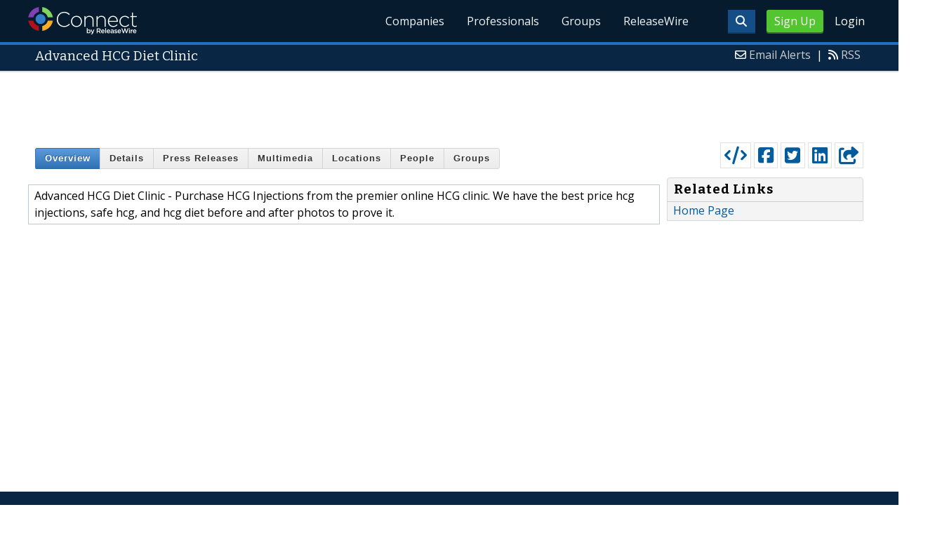

--- FILE ---
content_type: text/html; charset=utf-8
request_url: https://www.google.com/recaptcha/api2/aframe
body_size: 257
content:
<!DOCTYPE HTML><html><head><meta http-equiv="content-type" content="text/html; charset=UTF-8"></head><body><script nonce="Re4haP2i5S_akXFqk2YABA">/** Anti-fraud and anti-abuse applications only. See google.com/recaptcha */ try{var clients={'sodar':'https://pagead2.googlesyndication.com/pagead/sodar?'};window.addEventListener("message",function(a){try{if(a.source===window.parent){var b=JSON.parse(a.data);var c=clients[b['id']];if(c){var d=document.createElement('img');d.src=c+b['params']+'&rc='+(localStorage.getItem("rc::a")?sessionStorage.getItem("rc::b"):"");window.document.body.appendChild(d);sessionStorage.setItem("rc::e",parseInt(sessionStorage.getItem("rc::e")||0)+1);localStorage.setItem("rc::h",'1764931931316');}}}catch(b){}});window.parent.postMessage("_grecaptcha_ready", "*");}catch(b){}</script></body></html>